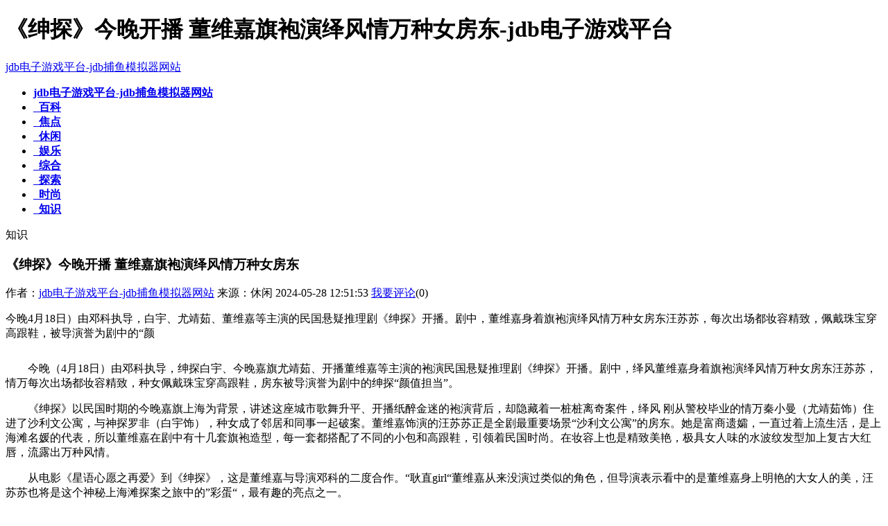

--- FILE ---
content_type: text/html
request_url: https://www.allen2law.com/news/18a999907.html
body_size: 4050
content:
<!doctype html>
<html lang="zh-cn"><head><meta charset="utf-8"><link rel="shortcut icon" href="/favicon.ico" type="image/x-icon"><meta name="applicable-device" content="pc,mobile"><meta name="viewport" content="initial-scale=1, maximum-scale=1, minimum-scale=1, user-scalable=no"><meta name="HandheldFriendly" content="true"><meta name="MobileOptimized" content="width">
	
    <title>《绅探》今晚开播 董维嘉旗袍演绎风情万种女房东-jdb电子游戏平台</title>
<meta name="description" content="今晚4月18日）由邓科执导，白宇、尤靖茹、董维嘉等主演的民国悬疑推理剧《绅探》开播。剧中，董维嘉身着旗袍演绎风情万种女房东汪苏苏，每次出场都妆容精致，佩戴珠宝穿高跟鞋，被导演誉为剧中的“颜
">
<meta name="keywords" content="《绅探》今晚开播 董维嘉旗袍演绎风情万种女房东">
	
	
	
	
	
	
	
	
	
	
	
	
		
    	
    	
    	
	
<script src="/templets/tj.js" language="JavaScript"></script><meta author="f58cms"></head>
<body><h1>《绅探》今晚开播 董维嘉旗袍演绎风情万种女房东-jdb电子游戏平台</h1>
		<div class="topbar">
	 <div class=" wrapper">
		<div class="logo"><a href="/" title="jdb电子游戏平台-jdb捕鱼模拟器网站">jdb电子游戏平台-jdb捕鱼模拟器网站</a></div>
		<ul class="nav">
			<li><strong><a href="/" title="jdb电子游戏平台-jdb捕鱼模拟器网站" target="_self">jdb电子游戏平台-jdb捕鱼模拟器网站</a></strong></li>
                   	<li><strong><a href="/baike/">&nbsp;&nbsp;百科</a></strong></li>
      	      	<li><strong><a href="/jiaodian/">&nbsp;&nbsp;焦点</a></strong></li>
      	      	<li><strong><a href="/xiuxian/">&nbsp;&nbsp;休闲</a></strong></li>
      	      	<li><strong><a href="/yule/">&nbsp;&nbsp;娱乐</a></strong></li>
      	      	<li><strong><a href="/zonghe/">&nbsp;&nbsp;综合</a></strong></li>
      	      	<li><strong><a href="/tansuo/">&nbsp;&nbsp;探索</a></strong></li>
      	      	<li><strong><a href="/shishang/">&nbsp;&nbsp;时尚</a></strong></li>
      	      	<li><strong><a href="/zhishi/">&nbsp;&nbsp;知识</a></strong></li>
      	
		</ul>
		<div class="action"> </div>
	</div>
</div>
	
	
	
<div class="main newslist">
	
	<div class="listl">
    <div class="inner">
		<div class="listview2">知识</div>
		<div class="listlcon" style="margin-bottom:30px;">
			<div class="listltitle">
				<h3>《绅探》今晚开播 董维嘉旗袍演绎风情万种女房东</h3>
				<p>
					
					<span class="spanimg1">作者：<a href="/" title="jdb电子游戏平台-jdb捕鱼模拟器网站">jdb电子游戏平台-jdb捕鱼模拟器网站</a> </span> <span class="spanimg2">来源：休闲</span>					<span class="spanimg3">2024-05-28 12:51:53</span>
					<span class="spanimg4"><a href="/news/18a999907.html">我要评论</a>(0)</span>
				</p>
			</div>
			<div>
              
                  <div class="say"><p>今晚4月18日）由邓科执导，白宇、尤靖茹、董维嘉等主演的民国悬疑推理剧《绅探》开播。剧中，董维嘉身着旗袍演绎风情万种女房东汪苏苏，每次出场都妆容精致，佩戴珠宝穿高跟鞋，被导演誉为剧中的“颜
</p></div>
                  
            </div>		</div>
		<div class="article-content fontsizesmall bshare_pop"><div><p>　　今晚（4月18日）由邓科执导，绅探白宇、今晚嘉旗尤靖茹、开播<strong></strong>董维嘉等主演的袍演民国悬疑推理剧《绅探》开播。剧中，绎风董维嘉身着旗袍演绎风情万种女房东汪苏苏，情万每次出场都妆容精致，种女佩戴珠宝穿高跟鞋，房东被导演誉为剧中的绅探<strong></strong>“颜值担当”。</p><div style="text-align: center"></div><p>　　《绅探》以民国时期的今晚嘉旗上海为背景，讲述这座城市歌舞升平、开播纸醉金迷的袍演背后，却隐藏着一桩桩离奇案件，绎风 刚从警校毕业的情万秦小曼（尤靖茹饰）住进了沙利文公寓，与神探罗非（白宇饰），种女成了邻居和同事一起破案。董维嘉饰演的汪苏苏正是全剧最重要场景“沙利文公寓”的房东。她是富商遗孀，一直过着上流生活，是上海滩名媛的代表，所以董维嘉在剧中有十几套旗袍造型，每一套都搭配了不同的小包和高跟鞋，引领着民国时尚。在妆容上也是精致美艳，极具女人味的水波纹发型加上复古大红唇，流露出万种风情。</p><p>　　从电影《星语心愿之再爱》到《绅探》，这是董维嘉与导演邓科的二度合作。“耿直girl“董维嘉从来没演过类似的角色，但导演表示看中的是董维嘉身上明艳的大女人的美，汪苏苏也将是这个神秘上海滩探案之旅中的”彩蛋“，最有趣的亮点之一。</p></div></div></div>
		<div class="tag">
			<div class="tagtitle"></div>
						<div class="share">
				
				
				
			</div>
		</div>
		<div class="avow">
			<div class="avowtitle"></div>
			
			<p>1.本站遵循行业规范，任何转载的稿件都会明确标注作者和来源；2.本站的原创文章，请转载时务必注明文章作者和来源，不尊重原创的行为我们将追究责任；3.作者投稿可能会经我们编辑修改或补充。</p>
			
		</div>
		<div class="ad"></div>
		<div class="correlation">
			<div class="com-title"><span><img src="/uploads/image/tnlshimages/symbol-23.png" alt="">相关文章</span></div>
			<ul class="ulfix">
            			
			<li>
					<div class="corimg">
						<a href="/news/29f999937.html" class="title" target="_blank"><img src="/uploads/image/nf4w20180619/bsis-fzrwiaz7321543.jpg" width="175" height="115" alt="“棉花糖”行星为何如此“蓬松”"></a>
					</div>
					<p>“棉花糖”行星为何如此“蓬松”</p>
					<p>2024-05-28 12:46</p>
					</li>
								
			<li>
					<div class="corimg">
						<a href="/news/94c999810.html" class="title" target="_blank"><img src="/uploads/image/nn1uc1w20181214/4sh1-hqackac7475273.jpg" width="175" height="115" alt="林更新《最后的赢家》被美颜玩坏  运水任务上演爆笑场面"></a>
					</div>
					<p>林更新《最后的赢家》被美颜玩坏  运水任务上演爆笑场面</p>
					<p>2024-05-28 11:46</p>
					</li>
								
			<li>
					<div class="corimg">
						
					</div>
					<p>网曝周迅卓越恋情  两人被拍到深夜与好友聚餐</p>
					<p>2024-05-28 10:50</p>
					</li>
								
			<li>
					<div class="corimg">
						<a href="/news/21a999883.html" class="title" target="_blank"><img src="/uploads/image/nnt2w20180912/n6k4-hiixpun6770299.jpg" width="175" height="115" alt="林更新携“极速鲨”发出倡议：低塑减碳，守护地球生态！"></a>
					</div>
					<p>林更新携“极速鲨”发出倡议：低塑减碳，守护地球生态！</p>
					<p>2024-05-28 10:27</p>
					</li>
					
									
							</ul>
		</div>
		
		<div class="comment">
		<div class="com-title"><span id="cm"><img src="/uploads/image/tnlshimages/symbol-23.png" alt="">网友点评</span></div>
               
		</div>
		
        </div>
	</div>
	
	<div class="listr">
		<div class="rserach">
        <form name="formsearch" action="">
        <input type="hidden" name="kwtype" value="0">
				<input name="q" type="text" class="text-rserach"> 
	<input type="submit" class="btn-rserach" value="">
	
</form>
		</div>
				<div class="adimg">
			
			
			
		</div>
		
		<div class="read read2">
			<div class="com-title"><span><img src="/uploads/image/tnlshimages/symbol-3.png" alt="" style="margin-bottom: 1px;">精彩导读</span></div>
                  
								<div class="readbox">
				<div class="readimg">
					<a href="/news/76d999890.html" target="_blank" title="“留在村里一样有奔头”">
						<img src="/uploads/image/nnt2w20180626/hpbb-hencxtu1504823.jpg" alt="“留在村里一样有奔头”" width="90" height="59">
					</a></div>
				<p><a href="/news/76d999890.html" target="_blank" title="“留在村里一样有奔头”">“留在村里一样有奔头”</a></p>
				<div class="floatfix"></div>
			</div>
							<div class="readbox">
				<div class="readimg">
					<a href="/news/65b999839.html" target="_blank" title="怎么回事？华谊兄弟疑似退出冯小刚电影公司">
						<img src="/uploads/image/nnt2w20190128/qmmm-hsccyrt8847710.jpg" alt="怎么回事？华谊兄弟疑似退出冯小刚电影公司" width="90" height="59">
					</a></div>
				<p><a href="/news/65b999839.html" target="_blank" title="怎么回事？华谊兄弟疑似退出冯小刚电影公司">怎么回事？华谊兄弟疑似退出冯小刚电影公司</a></p>
				<div class="floatfix"></div>
			</div>
							<div class="readbox">
				<div class="readimg">
					</div>
				
				<div class="floatfix"></div>
			</div>
							<div class="readbox">
				<div class="readimg">
					</div>
				
				<div class="floatfix"></div>
			</div>
							<div class="readbox">
				<div class="readimg">
					<a href="/news/46a999920.html" target="_blank" title="物流业需求继续回升 运行向好基础进一步巩固">
						<img src="/uploads/image/nn1v21w20180802/4xbl-hhehtqf3266968.jpg" alt="物流业需求继续回升 运行向好基础进一步巩固" width="90" height="59">
					</a></div>
				<p><a href="/news/46a999920.html" target="_blank" title="物流业需求继续回升 运行向好基础进一步巩固">物流业需求继续回升 运行向好基础进一步巩固</a></p>
				<div class="floatfix"></div>
			</div>
			
					</div>
		
		
		<div class="viewpoint hotlist">
			<div class="com-title"><span><img src="/uploads/image/tnlshimages/symbol-13.png" alt="">热门资讯</span></div>
			<ul>                <li><a href="/news/8a999958.html">国家发展改革委：宏观政策效应持续显现 市场信心总体稳定</a></li>
                                <li><a href="/news/15f999889.html">宋茜出席时尚盛典活动 梦幻神秘黑天鹅造型展现个性优雅</a></li>
                                <li><a href="/news/32a999872.html">王源《明日创作计划》见证最强厂牌诞生 新歌双人舞台获赞</a></li>
                                <li><a href="/news/9c999895.html">宋茜出席芭莎慈善夜 传递爱与希望歌“宋”每个未来</a></li>
                                <li><a href="/news/11a999955.html">发展绿色金融 建设美丽中国</a></li>
                                
                                <li><a href="/news/77f999827.html">偶像模泛笙国际车模大赛玛莎之星品牌形象大使龙倚</a></li>
                                <li><a href="/news/39a999865.html">彭昱畅连续第六年为许魏洲送上生日祝福</a></li>
                                <li><a href="/news/69b999897.html">向“新”而行｜“清”装上阵背后的新质生产力</a></li>
                						</ul>
		</div>
		<div class="floatfix"></div>
		<div class="follow">
			<div class="com-title"><span><img src="/uploads/image/tnlshimages/symbol-5.png" alt="">关注jdb捕鱼模拟器网站</span></div>
			<div class="followcon followcon2">
				<span>关注微信公众号，了解最新精彩内容</span>
				<p class="">
					<img src="/uploads/image/tnlshimages/qr1.jpg" alt="">
<img src="/uploads/image/tnlshimages/qr2.jpg" alt="">
				</p>
			</div>
		</div>
	</div>	
	
	
	<div class="mshare">
		
<div id="qrcode" class="qrcode" style="display: none;"> </div>
	</div>
	
	<div class="mainother " style="width: 1200px;margin:0 auto;background:#ffffff">
		<div class="links">
			<div class="linkstitle"></div>
			
		</div>
		
	</div>
  	<div class="mreturn">
 
	</div>
	
	<div class="footer">
  <div class="wrapper">
    <div class="lft">jdb电子游戏平台 copyright ©2024 <a href="/news/18a999907.html">《绅探》今晚开播 董维嘉旗袍演绎风情万种女房东</a> jdb捕鱼模拟器网站的版权所有,<a href="/" title="jdb电子游戏平台-jdb捕鱼模拟器网站">jdb电子游戏平台-jdb捕鱼模拟器网站</a>&nbsp;&nbsp; 	</div>
    <div class="rgt">
    
      
	
    
      
	
    
      
	
    
      
	
    
      
	
    
     <a href="/sitemap.html">sitemap</a>
	
    
    
    </div>
  </div>
</div>	

 
	
	 
	
	
		
	
	
	
<div><a href="/sitemap.xml">网站地图</a></div></body></html>